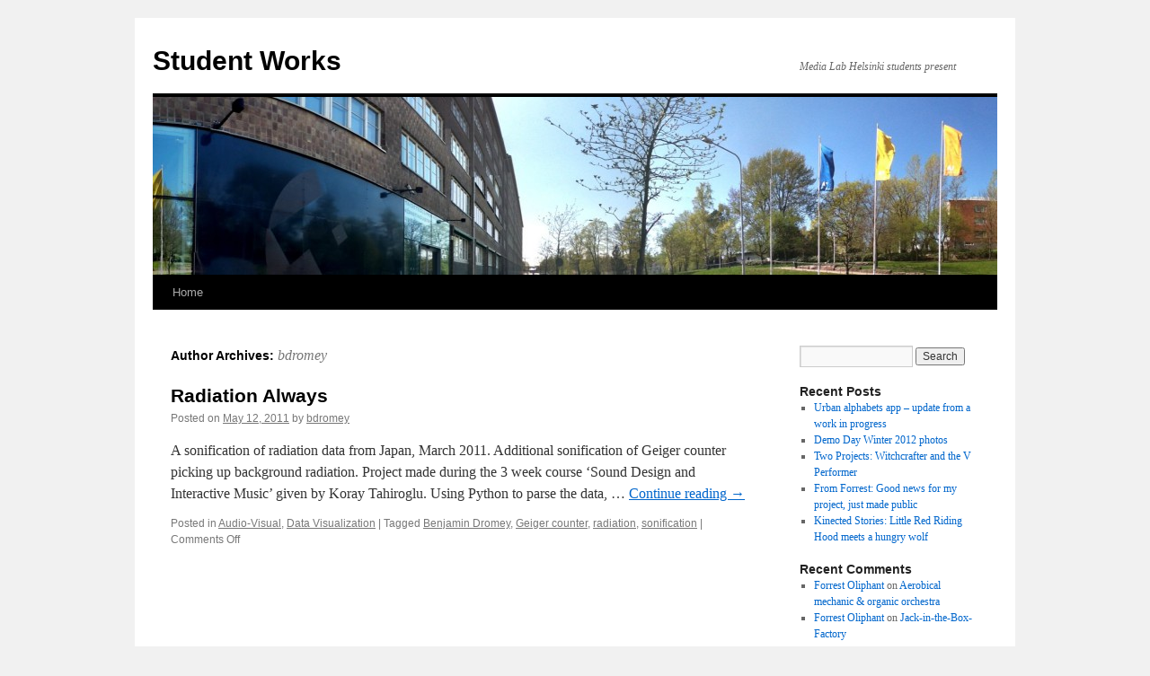

--- FILE ---
content_type: text/html; charset=UTF-8
request_url: https://mlab.taik.fi/students/author/bdromey/
body_size: 13869
content:
<!DOCTYPE html>
<html lang="en-US">
<head>
<meta charset="UTF-8" />
<title>bdromey | Student Works</title>
<link rel="profile" href="http://gmpg.org/xfn/11" />
<link rel="stylesheet" type="text/css" media="all" href="https://mlab.taik.fi/students/wp-content/themes/twentyten/style.css" />
<link rel="pingback" href="https://mlab.taik.fi/students/xmlrpc.php" />
<link rel='dns-prefetch' href='//s.w.org' />
<link rel="alternate" type="application/rss+xml" title="Student Works &raquo; Feed" href="https://mlab.taik.fi/students/feed/" />
<link rel="alternate" type="application/rss+xml" title="Student Works &raquo; Comments Feed" href="https://mlab.taik.fi/students/comments/feed/" />
<link rel="alternate" type="application/rss+xml" title="Student Works &raquo; Posts by bdromey Feed" href="https://mlab.taik.fi/students/author/bdromey/feed/" />
		<script type="text/javascript">
			window._wpemojiSettings = {"baseUrl":"https:\/\/s.w.org\/images\/core\/emoji\/11.2.0\/72x72\/","ext":".png","svgUrl":"https:\/\/s.w.org\/images\/core\/emoji\/11.2.0\/svg\/","svgExt":".svg","source":{"concatemoji":"https:\/\/mlab.taik.fi\/students\/wp-includes\/js\/wp-emoji-release.min.js?ver=5.1.19"}};
			!function(e,a,t){var n,r,o,i=a.createElement("canvas"),p=i.getContext&&i.getContext("2d");function s(e,t){var a=String.fromCharCode;p.clearRect(0,0,i.width,i.height),p.fillText(a.apply(this,e),0,0);e=i.toDataURL();return p.clearRect(0,0,i.width,i.height),p.fillText(a.apply(this,t),0,0),e===i.toDataURL()}function c(e){var t=a.createElement("script");t.src=e,t.defer=t.type="text/javascript",a.getElementsByTagName("head")[0].appendChild(t)}for(o=Array("flag","emoji"),t.supports={everything:!0,everythingExceptFlag:!0},r=0;r<o.length;r++)t.supports[o[r]]=function(e){if(!p||!p.fillText)return!1;switch(p.textBaseline="top",p.font="600 32px Arial",e){case"flag":return s([55356,56826,55356,56819],[55356,56826,8203,55356,56819])?!1:!s([55356,57332,56128,56423,56128,56418,56128,56421,56128,56430,56128,56423,56128,56447],[55356,57332,8203,56128,56423,8203,56128,56418,8203,56128,56421,8203,56128,56430,8203,56128,56423,8203,56128,56447]);case"emoji":return!s([55358,56760,9792,65039],[55358,56760,8203,9792,65039])}return!1}(o[r]),t.supports.everything=t.supports.everything&&t.supports[o[r]],"flag"!==o[r]&&(t.supports.everythingExceptFlag=t.supports.everythingExceptFlag&&t.supports[o[r]]);t.supports.everythingExceptFlag=t.supports.everythingExceptFlag&&!t.supports.flag,t.DOMReady=!1,t.readyCallback=function(){t.DOMReady=!0},t.supports.everything||(n=function(){t.readyCallback()},a.addEventListener?(a.addEventListener("DOMContentLoaded",n,!1),e.addEventListener("load",n,!1)):(e.attachEvent("onload",n),a.attachEvent("onreadystatechange",function(){"complete"===a.readyState&&t.readyCallback()})),(n=t.source||{}).concatemoji?c(n.concatemoji):n.wpemoji&&n.twemoji&&(c(n.twemoji),c(n.wpemoji)))}(window,document,window._wpemojiSettings);
		</script>
		<style type="text/css">
img.wp-smiley,
img.emoji {
	display: inline !important;
	border: none !important;
	box-shadow: none !important;
	height: 1em !important;
	width: 1em !important;
	margin: 0 .07em !important;
	vertical-align: -0.1em !important;
	background: none !important;
	padding: 0 !important;
}
</style>
	<link rel='stylesheet' id='wp-block-library-css'  href='https://mlab.taik.fi/students/wp-includes/css/dist/block-library/style.min.css?ver=5.1.19' type='text/css' media='all' />
<link rel='https://api.w.org/' href='https://mlab.taik.fi/students/wp-json/' />
<link rel="EditURI" type="application/rsd+xml" title="RSD" href="https://mlab.taik.fi/students/xmlrpc.php?rsd" />
<link rel="wlwmanifest" type="application/wlwmanifest+xml" href="https://mlab.taik.fi/students/wp-includes/wlwmanifest.xml" /> 
<meta name="generator" content="WordPress 5.1.19" />
</head>

<body class="archive author author-bdromey author-4">
<div id="wrapper" class="hfeed">
	<div id="header">
		<div id="masthead">
			<div id="branding" role="banner">
								<div id="site-title">
					<span>
						<a href="https://mlab.taik.fi/students/" title="Student Works" rel="home">Student Works</a>
					</span>
				</div>
				<div id="site-description">Media Lab Helsinki students present</div>

										<img src="https://mlab.taik.fi/students/wp-content/uploads/2015/09/cropped-242107_10100161120375298_2712039_50192308_7170042_o.jpg" width="940" height="198" alt="" />
								</div><!-- #branding -->

			<div id="access" role="navigation">
			  				<div class="skip-link screen-reader-text"><a href="#content" title="Skip to content">Skip to content</a></div>
								<div class="menu"><ul>
<li ><a href="https://mlab.taik.fi/students/">Home</a></li></ul></div>
			</div><!-- #access -->
		</div><!-- #masthead -->
	</div><!-- #header -->

	<div id="main">

		<div id="container">
			<div id="content" role="main">


				<h1 class="page-title author">Author Archives: <span class="vcard"><a class="url fn n" href="https://mlab.taik.fi/students/author/bdromey/" title="bdromey" rel="me">bdromey</a></span></h1>







			<div id="post-65" class="post-65 post type-post status-publish format-standard hentry category-audio-visual category-data-visualization tag-benjamin-dromey tag-geiger-counter tag-radiation tag-sonification">
			<h2 class="entry-title"><a href="https://mlab.taik.fi/students/2011/05/12/radiation-always/" rel="bookmark">Radiation Always</a></h2>

			<div class="entry-meta">
				<span class="meta-prep meta-prep-author">Posted on</span> <a href="https://mlab.taik.fi/students/2011/05/12/radiation-always/" title="20:03" rel="bookmark"><span class="entry-date">May 12, 2011</span></a> <span class="meta-sep">by</span> <span class="author vcard"><a class="url fn n" href="https://mlab.taik.fi/students/author/bdromey/" title="View all posts by bdromey">bdromey</a></span>			</div><!-- .entry-meta -->

				<div class="entry-summary">
				<p>A sonification of radiation data from Japan, March 2011. Additional sonification of Geiger counter picking up background radiation. Project made during the 3 week course &#8216;Sound Design and Interactive Music&#8217; given by Koray Tahiroglu. Using Python to parse the data, &hellip; <a href="https://mlab.taik.fi/students/2011/05/12/radiation-always/">Continue reading <span class="meta-nav">&rarr;</span></a></p>
			</div><!-- .entry-summary -->
	
			<div class="entry-utility">
									<span class="cat-links">
						<span class="entry-utility-prep entry-utility-prep-cat-links">Posted in</span> <a href="https://mlab.taik.fi/students/category/audio-visual/" rel="category tag">Audio-Visual</a>, <a href="https://mlab.taik.fi/students/category/data-visualization/" rel="category tag">Data Visualization</a>					</span>
					<span class="meta-sep">|</span>
													<span class="tag-links">
						<span class="entry-utility-prep entry-utility-prep-tag-links">Tagged</span> <a href="https://mlab.taik.fi/students/tag/benjamin-dromey/" rel="tag">Benjamin Dromey</a>, <a href="https://mlab.taik.fi/students/tag/geiger-counter/" rel="tag">Geiger counter</a>, <a href="https://mlab.taik.fi/students/tag/radiation/" rel="tag">radiation</a>, <a href="https://mlab.taik.fi/students/tag/sonification/" rel="tag">sonification</a>					</span>
					<span class="meta-sep">|</span>
								<span class="comments-link"><span>Comments Off<span class="screen-reader-text"> on Radiation Always</span></span></span>
							</div><!-- .entry-utility -->
		</div><!-- #post-## -->

		
	

			</div><!-- #content -->
		</div><!-- #container -->


		<div id="primary" class="widget-area" role="complementary">
			<ul class="xoxo">

<li id="search-2" class="widget-container widget_search"><form role="search" method="get" id="searchform" class="searchform" action="https://mlab.taik.fi/students/">
				<div>
					<label class="screen-reader-text" for="s">Search for:</label>
					<input type="text" value="" name="s" id="s" />
					<input type="submit" id="searchsubmit" value="Search" />
				</div>
			</form></li>		<li id="recent-posts-2" class="widget-container widget_recent_entries">		<h3 class="widget-title">Recent Posts</h3>		<ul>
											<li>
					<a href="https://mlab.taik.fi/students/2013/01/29/urban-alphabets-app-update-from-a-work-in-progress/">Urban alphabets app &#8211; update from a work in progress</a>
									</li>
											<li>
					<a href="https://mlab.taik.fi/students/2012/12/22/demo-day-winter-2012-photos/">Demo Day Winter 2012 photos</a>
									</li>
											<li>
					<a href="https://mlab.taik.fi/students/2012/12/11/two-projects-witchcrafter-and-the-v-performer/">Two Projects: Witchcrafter and the V Performer</a>
									</li>
											<li>
					<a href="https://mlab.taik.fi/students/2012/12/10/from-forrest-good-news-for-my-project-just-made-public/">From Forrest: Good news for my project, just made public</a>
									</li>
											<li>
					<a href="https://mlab.taik.fi/students/2012/12/08/kinected-stories-little-red-riding-hood-meets-a-hungry-wolf/">Kinected Stories: Little Red Riding Hood meets a hungry wolf</a>
									</li>
					</ul>
		</li><li id="recent-comments-2" class="widget-container widget_recent_comments"><h3 class="widget-title">Recent Comments</h3><ul id="recentcomments"><li class="recentcomments"><span class="comment-author-link"><a href='http://sembiki.com/' rel='external nofollow' class='url'>Forrest Oliphant</a></span> on <a href="https://mlab.taik.fi/students/2012/02/09/aerobical-mechanic-organic-orchestra/#comment-3">Aerobical mechanic &#038; organic orchestra</a></li><li class="recentcomments"><span class="comment-author-link"><a href='http://sembiki.com/' rel='external nofollow' class='url'>Forrest Oliphant</a></span> on <a href="https://mlab.taik.fi/students/2012/01/30/jack-in-the-box-factory/#comment-2">Jack-in-the-Box-Factory</a></li></ul></li><li id="archives-2" class="widget-container widget_archive"><h3 class="widget-title">Archives</h3>		<ul>
				<li><a href='https://mlab.taik.fi/students/2013/01/'>January 2013</a></li>
	<li><a href='https://mlab.taik.fi/students/2012/12/'>December 2012</a></li>
	<li><a href='https://mlab.taik.fi/students/2012/05/'>May 2012</a></li>
	<li><a href='https://mlab.taik.fi/students/2012/03/'>March 2012</a></li>
	<li><a href='https://mlab.taik.fi/students/2012/02/'>February 2012</a></li>
	<li><a href='https://mlab.taik.fi/students/2012/01/'>January 2012</a></li>
	<li><a href='https://mlab.taik.fi/students/2011/12/'>December 2011</a></li>
	<li><a href='https://mlab.taik.fi/students/2011/05/'>May 2011</a></li>
	<li><a href='https://mlab.taik.fi/students/2011/04/'>April 2011</a></li>
		</ul>
			</li><li id="categories-2" class="widget-container widget_categories"><h3 class="widget-title">Categories</h3>		<ul>
				<li class="cat-item cat-item-3"><a href="https://mlab.taik.fi/students/category/alumni/" >Alumni</a>
</li>
	<li class="cat-item cat-item-4"><a href="https://mlab.taik.fi/students/category/audio-visual/" >Audio-Visual</a>
</li>
	<li class="cat-item cat-item-5"><a href="https://mlab.taik.fi/students/category/data-visualization/" >Data Visualization</a>
</li>
	<li class="cat-item cat-item-6"><a href="https://mlab.taik.fi/students/category/demo-days/" >Demo Day</a>
</li>
	<li class="cat-item cat-item-7"><a href="https://mlab.taik.fi/students/category/demo-days/demo-day-2010-winter/" >Demo Day 2010 Winter</a>
</li>
	<li class="cat-item cat-item-9"><a href="https://mlab.taik.fi/students/category/demo-days/demo-day-2011-winter/" >Demo Day 2011 Winter</a>
</li>
	<li class="cat-item cat-item-10"><a href="https://mlab.taik.fi/students/category/demo-days/demo-day-2012-spring/" >Demo Day 2012 Spring</a>
</li>
	<li class="cat-item cat-item-11"><a href="https://mlab.taik.fi/students/category/demo-days/demo-day-2012-winter/" >Demo Day 2012 Winter</a>
</li>
	<li class="cat-item cat-item-12"><a href="https://mlab.taik.fi/students/category/design-research/" >Design Research</a>
</li>
	<li class="cat-item cat-item-13"><a href="https://mlab.taik.fi/students/category/game-design/" >Game Design</a>
</li>
	<li class="cat-item cat-item-14"><a href="https://mlab.taik.fi/students/category/interactive-electronics/" >Interactive Electronics</a>
</li>
	<li class="cat-item cat-item-15"><a href="https://mlab.taik.fi/students/category/lab-happenings/" >Lab Happenings</a>
</li>
	<li class="cat-item cat-item-16"><a href="https://mlab.taik.fi/students/category/thesis/" >Thesis</a>
</li>
	<li class="cat-item cat-item-1"><a href="https://mlab.taik.fi/students/category/uncategorized/" >Uncategorized</a>
</li>
		</ul>
			</li><li id="meta-2" class="widget-container widget_meta"><h3 class="widget-title">Meta</h3>			<ul>
						<li><a href="https://mlab.taik.fi/students/wp-login.php">Log in</a></li>
			<li><a href="https://mlab.taik.fi/students/feed/">Entries <abbr title="Really Simple Syndication">RSS</abbr></a></li>
			<li><a href="https://mlab.taik.fi/students/comments/feed/">Comments <abbr title="Really Simple Syndication">RSS</abbr></a></li>
			<li><a href="https://wordpress.org/" title="Powered by WordPress, state-of-the-art semantic personal publishing platform.">WordPress.org</a></li>			</ul>
			</li>			</ul>
		</div><!-- #primary .widget-area -->

	</div><!-- #main -->

	<div id="footer" role="contentinfo">
		<div id="colophon">



			<div id="site-info">
				<a href="https://mlab.taik.fi/students/" title="Student Works" rel="home">
					Student Works				</a>
			</div><!-- #site-info -->

			<div id="site-generator">
								<a href="https://wordpress.org/" title="Semantic Personal Publishing Platform">Proudly powered by WordPress.</a>
			</div><!-- #site-generator -->

		</div><!-- #colophon -->
	</div><!-- #footer -->

</div><!-- #wrapper -->

<script type='text/javascript' src='https://mlab.taik.fi/students/wp-includes/js/wp-embed.min.js?ver=5.1.19'></script>
</body>
</html>
